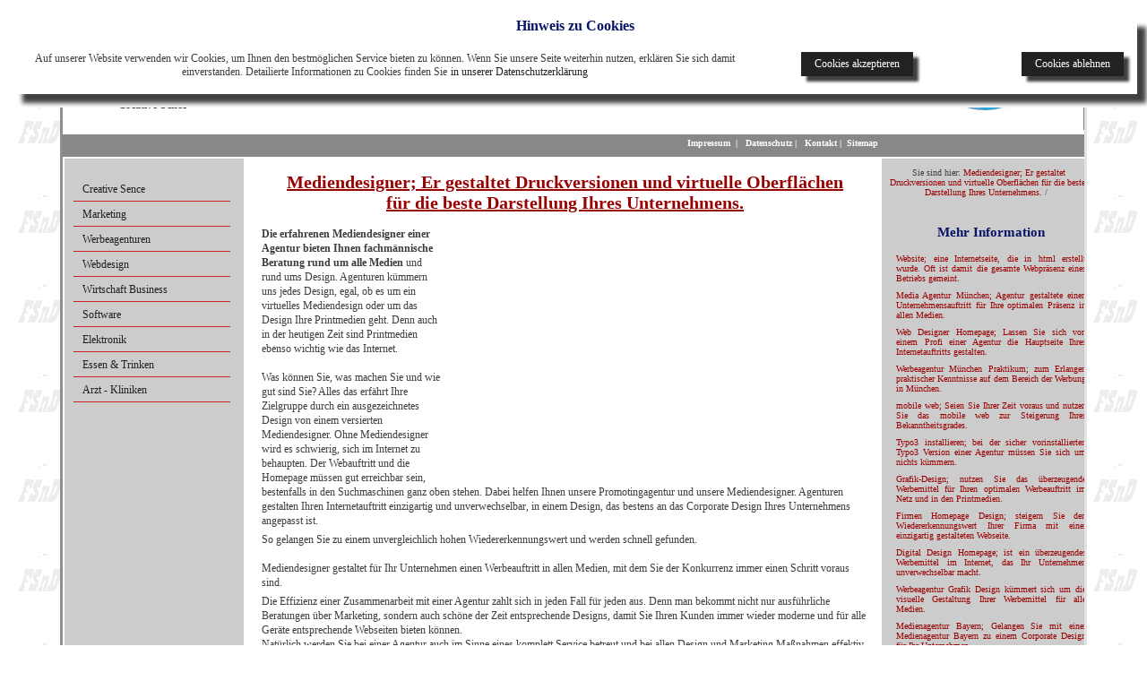

--- FILE ---
content_type: text/html; charset=utf-8
request_url: https://www.creative-sence.de/prl-agentur-leistungen/mediendesigner.html
body_size: 10147
content:
<!DOCTYPE html
    PUBLIC "-//W3C//DTD XHTML 1.0 Transitional//EN"
    "http://www.w3.org/TR/xhtml1/DTD/xhtml1-transitional.dtd">
<html xml:lang="de-DE" lang="de-DE" xmlns="http://www.w3.org/1999/xhtml">
<head>

<meta http-equiv="Content-Type" content="text/html; charset=utf-8" />
<!-- 
	This website is powered by TYPO3 - inspiring people to share!
	TYPO3 is a free open source Content Management Framework initially created by Kasper Skaarhoj and licensed under GNU/GPL.
	TYPO3 is copyright 1998-2026 of Kasper Skaarhoj. Extensions are copyright of their respective owners.
	Information and contribution at https://typo3.org/
-->




<meta name="generator" content="TYPO3 CMS" />
<meta name="description" content="Mediendesigner; Lassen Sie sich von einem Mediendesigner bei der Gestaltung Ihrer gesamten Medien beraten und unterstützen. Ein ausgezeichnetes Mediendesign sichert Ihrem Unternehmen einen hohen Bekan" />
<meta name="robots" content="index,follow" />
<meta name="keywords" content="Mediendesigner, Werbung, Marketing, Promotion, Webseiten, Webdesign, Werbeagenturen, Online Shops, Werbung, Business, Social Media" />
<meta name="twitter:card" content="summary" />
<meta name="identifier-url" content="http://www.creative-sence.de" />
<meta name="abstract" content="Mediendesigner; Lassen Sie sich von einem Mediendesigner bei der Gestaltung Ihrer gesamten Medien beraten und unterstützen. Ein ausgezeichnetes Mediendesign sichert Ihrem Unternehmen einen hohen Bekan" />


<link rel="stylesheet" type="text/css" href="/typo3temp/assets/compressed/merged-e0ddb607e9e7d5a3b77a97136cd9ef44.css?1759234831" media="all" />







<title>Mediendesigner; Er gestaltet Druckversionen virtuelle Oberflächen</title><meta property="og:type" content="website" /><meta property="og:title" content="Mediendesigner; Er gestaltet Druckversionen virtuelle Oberflächen" /><meta property="og:description" content="Mediendesigner; Lassen Sie sich von einem Mediendesigner bei der Gestaltung Ihrer gesamten Medien beraten und unterstützen. Ein ausgezeichnetes Mediendesign sichert Ihrem Unternehmen einen hohen Bekan" /><meta property="og:site_name" content="Creative Sence Werbung Marketing" /><meta property="og:image" content="{$baseURLPrefix}www.creative-sence.de/fileadmin/images/weltkugel.jpg" /><meta property="og:image:width" content="600" /><meta property="og:image:height" content="220" /><meta property="og:image:alt" content="Creative Sence Werbung Marketing" /><meta property="og:updated_time" content="2019-09-24 10:24" /><meta name="twitter:title" content="Mediendesigner; Er gestaltet Druckversionen virtuelle Oberflächen" /><meta name="twitter:description" content="Mediendesigner; Lassen Sie sich von einem Mediendesigner bei der Gestaltung Ihrer gesamten Medien beraten und unterstützen. Ein ausgezeichnetes Mediendesign sichert Ihrem Unternehmen einen hohen Bekan" /><meta name="geo.region" content="DE-BY"><style>div#proLinkSub5
{
   width: auto !important;
   margin-left: 0 !important;</style>                  
<script async src="//pagead2.googlesyndication.com/pagead/js/adsbygoogle.js"></script>
<script>
     (adsbygoogle = window.adsbygoogle || []).push({
          google_ad_client: "ca-pub-1745768737766687",
          enable_page_level_ads: true
     });
</script>

    
    <script type="application/ld+json">
        {
        "@context": "https://schema.org",
        "@type": "LocalBusiness",
        "name": "",
        "url": "",
        "logo": "",
        "address": {
                    "@type": "PostalAddress",
                    "streetAddress": "",
                    "postalCode": "",
                    "addressLocality": "München",
                    "addressCountry": {
                                       "@type": "Country",
                                       "name": "DE"
                                      }
                    }
        }
        </script>


<link rel="canonical" href="https://www.creative-sence.de/prl-agentur-leistungen/mediendesigner.html"/>


</head>
<body id="page">


 <div id="wrapper">

  <div id="header">
    <div id="logo">
		<a href="/"><img src="/fileadmin/templates/images/logo.png" width="69" height="80"   alt="Creative Sence, das Marketing Werbe Portal für alle Branchen" title="Creative Sence, das Marketing Werbe Portal für alle Branchen"  border="0" /></a>
        <div id="logoTitle">Creative-Sence</div>
    </div>
    <div id="address">
	 
<div id="c42" class="frame frame-default frame-type-text frame-layout-0"><header><h3 class="">
				Das Portal für Anbieter Dienstleistungen Firmen Webseiten, die jeden interessieren
			</h3></header><p><strong>Mit unseren Seiten Firmen, Unternehmen, Anbieter Spezialisten Experten Dienstleister finden. </strong><br> Nützliche Links, Webseiten aus allen Branchen und Bereichen des World Wide Web. Damit Sie das was Sie suchen schneller finden und wo andere schon gute Erfahrungen gemacht haben.<br> Die etwas andere Firmen Suche. Alle Eintragungen sind Handverlesen.&nbsp;</p></div>


   </div>
   <div id="rightImage">
	<img src="/fileadmin/images/weltkugel.jpg" width="250" height="235"   alt="Interessante Webseiten Empfehlungen aus dem World Wide Web" title="Interessante Webseiten Empfehlungen aus dem World Wide Web"  border="0" />
   </div>
   <div class="clear"></div>
 </div>
 <div id="separator1">
     <div id="language">
      &nbsp;
     </div>
		 <div id="topMenu">
          &nbsp;&nbsp;<a href="/impressum.html" title="Impressum für Creative Sence">Impressum</a>&nbsp;&nbsp;&#124;&nbsp;&nbsp;&nbsp;<a href="/datenschutz.html" title="Information zur Datensicherheit Datenschutz Privacy Policy">Datenschutz</a>&nbsp;&#124;&nbsp;&nbsp;&nbsp;<a href="/kontakt.html" title="Nehmen Sie mit Creative Sence Kontakt auf">Kontakt</a>&nbsp;&#124;&nbsp;&nbsp;<a href="/sitemap.html" title="Sitemap for Creative Sence">Sitemap</a>
		 </div>
    <div class="clear"></div>
 </div>
 <div id="centreArea">
  <div id="leftContent">
       <div id="leftMenu">
       <ul class="level1"><li class="level1"><a href="/" title="Das Werbeportal, für Werbung, Marketing und Bekanntmachungen für Firmen aus jeder Branche">Creative Sence</a></li><li class="level1"><a href="/marketing.html" title="Marketing ein muss für jedes Geschäft jeden Handel und Business">Marketing</a></li><li class="level1"><a href="/werbeagenturen.html" title="Die besten Werbeagenturen, Netzwerke, Werbeagentur">Werbeagenturen</a></li><li class="level1"><a href="/webdesign.html" title="Webdesign Homepage Design Webseiten Gestaltung Programmierung">Webdesign</a></li><li class="level1"><a href="/wirtschaft.html" title="Wirtschaft Business Wirtschaftsberater, Business">Wirtschaft Business</a></li><li class="level1"><a href="/software.html" title="Software, Softwareentwicklung Herstellung von Software">Software</a></li><li class="level1"><a href="/elektronik.html" title="Elektronik Firmen, Anbieter, Hersteller, für Zubehör, Bauteile, Displays Module und mehr">Elektronik</a></li><li class="level1"><a href="/essen-trinken.html" title="Restaurants, Bars, Kneipen, Biergärten Catering Partyservices zu Empfehlen">Essen & Trinken</a></li><li class="level1"><a href="/arzt-und-kliniken.html" title="Arzt - Kliniken - Praxen zu Empfehlen">Arzt - Kliniken</a></li></ul>
       </div>
       &nbsp;
       <br>
       <div id="left-content">
       
       </div>
  </div>
  <div id="centreContent">
        <div id="inhalt"> 
		      
<div id="c64445" class="frame frame-default frame-type-header frame-layout-0"><header><h1 class="">
				Mediendesigner; Er gestaltet Druckversionen und virtuelle Oberflächen für die beste Darstellung Ihres Unternehmens.
			</h1></header></div>

<div id="proLinkSub1">
<div id="c73709" class="frame frame-default frame-type-shortcut frame-layout-0"><div id="c66659" class="frame frame-default frame-type-html frame-layout-0"><div class="respAdsense"><script async src="//pagead2.googlesyndication.com/pagead/js/adsbygoogle.js"></script><!-- respWINDefault --><ins class="adsbygoogle"
     style="display:block"
     data-ad-client="ca-pub-1745768737766687"
     data-ad-slot="2908209384"
     data-ad-format="auto"></ins><script>
(adsbygoogle = window.adsbygoogle || []).push({});
</script></div></div></div>

</div>
<div id="c64444" class="frame frame-default frame-type-text frame-layout-0"><p><b>Die erfahrenen Mediendesigner einer Agentur bieten Ihnen fachmännische Beratung rund um alle Medien </b>und rund ums Design. Agenturen kümmern uns jedes Design, egal, ob es um ein virtuelles Mediendesign oder um das Design Ihre Printmedien geht. Denn auch in der heutigen Zeit sind Printmedien ebenso wichtig wie das Internet.<br><br>Was können Sie, was machen Sie und wie gut sind Sie? Alles das erfährt Ihre Zielgruppe durch ein ausgezeichnetes Design von einem versierten Mediendesigner. Ohne Mediendesigner wird es schwierig, sich im Internet zu behaupten. Der Webauftritt und die Homepage müssen gut erreichbar sein, bestenfalls in den Suchmaschinen ganz oben stehen. Dabei helfen Ihnen unsere Promotingagentur und unsere Mediendesigner. Agenturen gestalten Ihren Internetauftritt einzigartig und unverwechselbar, in einem Design, das bestens an das Corporate Design Ihres Unternehmens angepasst ist. </p></div>


<div id="c64443" class="frame frame-default frame-type-text frame-layout-0"><p>So gelangen Sie zu einem unvergleichlich hohen Wiedererkennungswert und werden schnell gefunden.<br><br>Mediendesigner gestaltet für Ihr Unternehmen einen Werbeauftritt in allen Medien, mit dem Sie der Konkurrenz immer einen Schritt voraus sind.</p></div>


<div id="c64442" class="frame frame-default frame-type-text frame-layout-0"><p>Die Effizienz einer Zusammenarbeit mit einer Agentur zahlt sich in jeden Fall für jeden aus. Denn man bekommt nicht nur ausführliche Beratungen über Marketing, sondern auch schöne der Zeit entsprechende Designs, damit Sie Ihren Kunden immer wieder moderne und für alle Geräte entsprechende Webseiten bieten können. <br>Natürlich werden Sie bei einer Agentur auch im Sinne eines komplett Service betreut und bei allen Design und Marketing Maßnahmen effektiv beraten. </p></div>

<div id="proLinkSub3">
<div id="c73711" class="frame frame-default frame-type-shortcut frame-layout-0"><div id="c66659" class="frame frame-default frame-type-html frame-layout-0"><div class="respAdsense"><script async src="//pagead2.googlesyndication.com/pagead/js/adsbygoogle.js"></script><!-- respWINDefault --><ins class="adsbygoogle"
     style="display:block"
     data-ad-client="ca-pub-1745768737766687"
     data-ad-slot="2908209384"
     data-ad-format="auto"></ins><script>
(adsbygoogle = window.adsbygoogle || []).push({});
</script></div></div></div>

</div><div id="proLinkSub4">
<div id="c70390" class="frame frame-default frame-type-text frame-layout-0"><header><h2 class="">
				Designagenturen Werbeagenturen Webdesign Proggrammierungen
			</h2></header></div>


<div id="c70391" class="frame frame-default frame-type-textpic frame-layout-0"><div class="ce-textpic ce-left ce-intext ce-nowrap"><div class="ce-gallery" data-ce-columns="1" data-ce-images="1"><div class="ce-row"><div class="ce-column"><figure class="image"><img class="image-embed-item" title="Webseiten Programmierung in Typo3 und Web Promoting München" alt="Webseiten Programmierung in Typo3 und Web Promoting München" src="/fileadmin/_processed_/a/8/csm_promoting-fsnd-neu_83a097b78b.jpg" width="140" height="100" /></figure></div></div></div><div class="ce-bodytext"><p><a href="https://www.promoting-fsnd.de" title="Webseiten Programmierung in Typo3 und Web Promoting" target="_blank" class="external-link-new-window"><strong>Webseiten Programmierung in Typo3 Web Promoting SEO Suchmaschinenoptimierung </strong></a><strong><br></strong>Modernste Realisierungen von Weblayouts und Webdesign, auch Übernahme von bestehenden Designs in Typo3 sowie Internet Ranking, Internet Promoting, Suchmaschinenoptimierung SEO. <br>Alle Programmierungen von Webseiten entsprechen dem heutigen Stand der Technik, es wird dabei besonderer Augenmerk auf die Suchmaschinen freundlichkeit, tauglichkeit der Webseiten gelegt. <br>Agenturen sind jederzeit willkommen, da hier die Programmierungen im Kundenauftrag gemacht werden. </p></div></div></div>


<div id="c70392" class="frame frame-default frame-type-textpic frame-layout-0"><div class="ce-textpic ce-left ce-intext ce-nowrap"><div class="ce-gallery" data-ce-columns="1" data-ce-images="1"><div class="ce-row"><div class="ce-column"><figure class="image"><img class="image-embed-item" title="FSnD München, Software Programmierung und Webdesign Realisierungen" alt="FSnD München, Software Programmierung und Webdesign Realisierungen" src="/fileadmin/_processed_/0/3/csm_fsnd-de_35dfeecd5f.jpg" width="140" height="93" /></figure></div></div></div><div class="ce-bodytext"><p><a href="https://www.fsnd.de/typo3-webdesign.html" title="FSnD München, Software Programmierung und Webdesign Realisierungen" target="_blank" class="external-link-new-window"><strong></strong>FSnD München, Software Programmierung und Webdesign Realisierungen</a><br>Die Firma FSnD steht für innovative Software Lösungen sowie für modernste Webseiten Programmierungen im Kunden Auftrag. <br>FSnD arbeitet mit vielen Werbeagenturen, Designagenturen, Webdesigner zusammen, so dass Sie sich immer sicher sein könen, die "besten Lösungen" für Sie umgesetzt zu bekommen. <br>FSnD hat sich vorwiegend auf die Programmierung und Realisierung von Typo3 Webseiten spezialisiert, setzt und beachtet dabei immer die neuesten Anforderungen und Möglichkeiten der Suchmaschinen und entwicklet auch Typo3 Extensions, die für diverse Projekte benötigt werden. <br>Typo3 Beratungen sind dabei selbstverständlich. </p></div></div></div>


<div id="c73852" class="frame frame-default frame-type-text frame-layout-0"><header><h3 class="">
				Professionel Realisierte, Programmierte Seiten in Typo3, Wordpress oder Shopsystemen:
			</h3></header><p>Sehen Sie hier ein paar sehr erfolgreiche Webseiten, die entweder in Typo3, Wordpress oder einem Shop System umgesetzt wurden. <br>Dabei wurden Kundenwünsche und den neuesten Anforderungen der Suchmaschinen Sorge getragen. <br></p></div>


<div id="c73957" class="frame frame-default frame-type-textpic frame-layout-0"><div class="ce-textpic ce-left ce-intext ce-nowrap"><div class="ce-gallery" data-ce-columns="1" data-ce-images="1"><div class="ce-row"><div class="ce-column"><figure class="image"><img class="image-embed-item" title="Professionelle und beglaubigte Übersetzung in allen Sprachen" alt="Professionelle und beglaubigte Übersetzung in allen Sprachen" src="/fileadmin/_processed_/6/c/csm_kitz-at_fe587b9572.png" width="140" height="103" /></figure></div></div></div><div class="ce-bodytext"><p>&nbsp;</p><p><em><strong><a href="https://www.kitz-global.at" title="Professionelle und beglaubigte Übersetzung in allen Sprachen" target="_blank">Professionelle und beglaubigte Übersetzung in allen Sprachen</a>&nbsp; </strong></em></p><p>Kitz Global Österreich ist eine weltweit agierende, ISO-zertifizierte Übersetzungsagentur.<br> Für den Bedarf an Fachübersetzungen, beglaubigten Übersetzungen, oder auch juristischen Übersetzungen in allen Sprachen ist Kitz Global ihr bester Ansprechpartner.<br> Mit über 3000 hochqualifizierten, erfahrenen Übersetzern und bestens ausgebildeten Fachkräften rund um den Globus werden ihnen Top-Übersetzungen mit Spitzenqualität bereitgestellt.<br> Eine Verfügbarkeit von 7 Tage die Woche bietet das Team ihnen eine schnelle Express Lieferung mit absoluter Termintreue.<br><a href="https://www.kitz-global.at" title="Übersetzungen für Deutschland" target="_blank">Übersetzungen für Deutschland</a></p><p>&nbsp;</p></div></div></div>


<div id="c73854" class="frame frame-default frame-type-textpic frame-layout-0"><div class="ce-textpic ce-left ce-intext ce-nowrap"><div class="ce-gallery" data-ce-columns="1" data-ce-images="1"><div class="ce-row"><div class="ce-column"><figure class="image"><img class="image-embed-item" title="LCD TFT OLED HMI Displays" alt="LCD TFT OLED HMI Displays" src="/fileadmin/_processed_/5/e/csm_lcd-de_da4c86a439.png" width="140" height="77" /></figure></div></div></div><div class="ce-bodytext"><p><a href="https://www.lcd-module.de/" title="LCD TFT OLED HMI Displays" target="_blank" class="external-link-new-window"><em><strong>LCD TFT OLED HMI Displays</strong></em></a><br>ELECTRONIC ASSEMBLY, Hersteller von professionellen Display Modulen für Automotive, Industry und der Medizin Technik. <br>Profi Touch Lösungen vom Hersteller. Interaktive Displays und vieles mehr. Display Panel Module sind langlebig, und in Hoher Qualität. <br>Sie können die Displays im eigenen Online Shop kaufen.<br>Natürlich alle Made in Germany. <br><strong>Sprachen</strong>:<br><strong>Englisch</strong>: <a href="https://www.lcd-module.com/" title="Displays TFT LCD, HMI OLED" target="_blank" class="external-link-new-window">Displays TFT LCD, HMI OLED</a><br><strong>USA</strong>: <a href="https://www.displayvisions.us/" title="Display Module LCD TFT HMI OLED" target="_blank" class="external-link-new-window">Display Module LCD TFT HMI OLED</a></p></div></div></div>


<div id="c73853" class="frame frame-default frame-type-textpic frame-layout-0"><div class="ce-textpic ce-left ce-intext ce-nowrap"><div class="ce-gallery" data-ce-columns="1" data-ce-images="1"><div class="ce-row"><div class="ce-column"><figure class="image"><img class="image-embed-item" title="SMD Quarze SMD Kristall und Oszillatoren" alt="SMD Quarze SMD Kristall und Oszillatoren" src="/fileadmin/_processed_/2/0/csm_petermann-technik-de_b3ce622366.png" width="140" height="79" /></figure></div></div></div><div class="ce-bodytext"><p><a href="https://www.petermann-technik.de/" title="SMD Quarze SMD Kristall und Oszillatoren" target="_blank" class="external-link-new-window"><em><strong>SMD Quarze SMD Kristall und Oszillatoren</strong></em></a>&nbsp;&nbsp; <br>Petermann-Technik, Vertieb von modernen und hoch belastbaren Oszillatoren und SMD Quarze. B2B Vertrieb. <br>Ideal für Ihre Elektronischen Bauvorhaben. Alle Quarze und Oszillatoren sind lange erhältlich und schnell lieferbar. <br>Natürlich sind die Produkte alle Qualitäts Produkte und entsprechen allen Normen und Standards der heutigen Zeit. <br>Direkt Groß Bestellungen bei Petermann-Technik oder kleinere Mengen (Bsp. zum Testen) im angeschlossenen Online Shop.<br><strong>English</strong>: <a href="https://www.petermann-technik.com/" title="SMD Quartze SMD crystals and Oscillators" target="_blank" class="external-link-new-window">SMD Quartze SMD crystals and Oscillators</a></p></div></div></div>

</div>
<div id="c64441" class="frame frame-default frame-type-text frame-layout-0"><p>Zum heutigen Business gehört nicht nur Marketing, sondern auch Design und die „richtige Umsetzung dessen. Wenn Sie erfolgreich sein möchten, dann müssen Sie sich mit diesen auseinandersetzen, aber das gute dabei ist: Eine Agentur hilft Ihnen gerade bei diesen Bereichen und tut für Sie sogar noch mehr. <br>Aber eines ist von Haus aus klar, alles beginnt mit einer ansprechenden, modernen und für alle Geräte ausgelegten Webseite. <br>Alles andere baut sich dann auf Ihr Corporate Design Ihrer Firma auf und weist dann alles in die entsprechenden Schritte. </p></div>


<div id="c64440" class="frame frame-default frame-type-list frame-layout-1">
<div class="tx-fsnd-seo">
	


	<div class="prolink-pages">
		<header>
			<h3 class="moreInfoTitle">Mehr Information</h3>
		</header>
		<div class="prolink-pages">
			
				
				

					

							
						
				

					

							
						
				

					

							
						
				

					

							
						
				

					

							
						
				

					

							
						
				

					

							
						
				

					

							
						
				

					

							
						
				

					

							
						
				

					

							
						
				

					

							
						
				

					

							
						
				

					

							
						
				

					

							
						
				

					

							
						
				

					

							
						
				

					

							
						
				

					

							
						
				

					

							
						
				

					

							
						
				

					

							
						
				

					

							
						
				

					

							
						
				

					

							
						
				

					

							
						
				

					

							
						
				

					

							
						
				

					

							
						
				

					

							
						
				

					

							
						
				

					

							
						
				

					

							
						
				

					

							
						
				

					

							
						
				

					

							
						
				

					

							
						
				

					

							
						
				

					

							
						
				

					

							
						
				

					

							
						
				

					

							
						
				

					

							
						
				

					

							
						
				

					

							
						
				

					

							
						
				

					

							
						
				

					

							
						
				

					

							
						
				

					

							
						
				

					

							
						
				

					

							
						
				

					

							
						
				

					

							
						
				

					

							
						
				

					

							
						
				

					

							
						
				

					

							
						
				

					

							
						
				

					

							
						
				

					

							
						
				

					

							
						
				

					

							
						
				

					

							
						
				

					

							
						
				

					

							
						
				

					

							
						
				

					

							
						
				

					

							
						
				

					

							
						
				

					

							
						
				

					

							
						
				

					

							
						
				

					

							
						
				

					

							
						
				

					

							
						
				

					

							
						
				

					

							
						
				

					

							
						
				

					

							
						
				

					

							
						
				

					

							
						
				

					

							
						
				

					

							
						
				

					

							
						
				

					

							
						
				

					

							
						
				

					

							
						
				

					

							
						
				

					

							
						
				

					

							
						
				

					

							
						
				

					

							
						
				

					

							
						
				

					

							
						
				

					

							
						
				

					

							
						
				

					

							
						
				

					

							
						
				

					

							
						
				

					

							
						
				

					

							
						
				

					

							
						
				

					

							
						
				

					

							
						
				

					

							
						
				

					

							
						
				

					

							
						
				

					

							
						
				

					

							
						
				

					

							
						
				

					

							
						
				

					

							
						
				

					

							
						
				

					

							
						
				

					

							
						
				

					

							
						
				

					

							
						
				

					

							
						
				

					

							
						
				

					

							
						
				

					

							
						
				

					

							
						
				

					

							
						
				

					

							
						
				

					

							
						
				

					

							
						
				

					

							
						
				

					

							
						
				

					

							
						
				

					

							
						
				

					

							
						
				

					

							
						
				

					

							
						
				

					

							
						
				

					

							
						
				

					

							
						
				

					

							
						
				

					

							
						
				

					

							
						
				

					

							
						
				

					

							
						
				

					

							
						
				

					

							
						
				

					

							
						
				

					

							
						
				

					

							
						
				

					

							
						
				

					

							
						
				

					

							
						
				

					

							
						
				

					

							
						
				

					

							
						
				

					

							
						
				

					

							
						
				

					

							
						
				

					

							
						
				

					

							
						
				

					

							
						
				

					

							
						
				

					

							
						
				

					

							
						
				

					

							
						
				

					

							
						
				

					

							
						
				

					

							
						
				

					

							
						
				

					

							
						
				

					

							
						
				

					

							
						
				

					

							
						
				

					

							
						
				

					

							
						
				

					

							
						
				

					

							
						
				

					

							
						
				

					

							
						
				

					

							
						
				

					

							
						
				

					

							
						
				

					

							
						
				

					

							
						
				

					

							
						
				

					

							
						
				

					

							
						
				

					

							
						
				

					

							
						
				

					

							
						
				

					

							
						
				

					

							
						
				

					

							
						
				

					

							
						
				

					

							
						
				

					

							
						
				

					

							
						
				

					

							
						
				

					

							
						
				

					

							
						
				

					

							
						
				

					

							
						
				

					

							
						
				

					

							
						
				

					

							
						
				

					

							
						
				

					

							
						
				

					

							
						
				

					

							
						
				

					

							
						
				

					

							
						
				

					

							
						
				

					

							
						
				

					

							
						
				

					

							
						
				

					

							
						
				

					

							
						
				

					

							
						
				

					

							
						
				

					

							
						
				

					

							
						
				

					

							
						
				

					

							
						
				

					

							
						
				

					

							
						
				

					

							
						
				

					

							
						
				

					

							
						
				

					

							
						
				

					

							
						
				

					

							
						
				

					

							
						
				

					

							
						
				

					

							
						
				

					

							
						
				

					

							
						
				

					

							
						
				

					

							
						
				

					

							
						
				

					

							
						
				

					

							
						
				

					

							
						
				

					

							
						
				

					

							
						
				

					

							
						
				

					

							
						
				

					

							
						
				

					

							
						
				

					

							
						
				

					

							
						
				

					

							
						
				

					

							
						
				

					

							
						
				

					

							
						
				

					

							
						
				

					

							
						
				

					

							
						
				

					

							
						
				

					

							
						
				

					

							
						
				

					

							
						
				

					

							
						
				

					

							
						
				

					

							
						
				

					

							
						
				

					

							
						
				

					

							
						
				

					

							
						
				

					

							
						
				

					

							
						
				

					

							
						
				

					

							
						
				

					

							
						
				

					

							
						
				

					

							
						
				

					

							
						
				

					

							
						
				

					

							
						
				

					

							
						
				

					

							
						
				

					

							
						
				

					

							
						
				

					

							
						
				

					

							
						
				

					

							
						
				

					

							
						
				

					

							
						
				

					

							
						
				

					

							
						
				

					

							
						
				

					

							
						
				

					

							
						
				

					

							
						
				

					

							
						
				

					

							
						
				

					

							
						
				

					

							
						
				

					

							
						
				

					

							
						
				

					

							
						
				

					

							
						
				

					

							
						
				

					

							
						
				

					

							
						
				

					

							
						
				

					

							
						
				

					

							
						
				

					

							
						
				

					

							
						
				

					

							
						
				

					

							
						
				

					

							
						
				

					

							
						
				

					

							
						
				

					

							
						
				

					

							
						
				

					

							
						
				

					

							
						
				

					

							
						
				

					

							
						
				

					

							
						
				

					

							
						
				

					

							
						
				

					

							
						
				

					

							
						
				

					

							
						
				

					

							
						
				

					

							
						
				

					

							
						
				

					

							
						
				

					

							
						
				

					

							
						
				

					

							
						
				

					

							
						
				

					

							
						
				

					

							
						
				

					

							
						
				

					

							
						
				

					

							
						
				

					

							
						
				

					

							
						
				

					

							
						
				

					

							
						
				

					

							
						
				

					

							
						
				

					

							
						
				

					

							
						
				

					

							
						
				

					

							
						
				

					

							
						
				

					

							
						
				

					

							
						
				

					

							
						
				

					

							
						
				

					

							
						
				

					

							
						
				

					

							
						
				

					

							
						
				

					

							
						
				

					

							
						
				

					

							
						
				

					

							
						
				

					

							
						
				

					

							
						
				

					

							
						
				

					

							
						
				

					

							
						
				

					

							
						
				

					

							
						
				

					

							
						
				

					

							
						
				

					

							
						
				

					

							
						
				

					

							
						
				

					

							
						
				

					

							
						
				

					

							
						
				

					

							
						
				

					

							
						
				

					

							
						
				

					

							
						
				

					

							
						
				

					

							
						
				

					

							
						
				

					

							
						
				

					

							
						
				

					

							
						
				

					

							
						
				

					

							
						
				

					

							
						
				

					

							
						
				

					

							
						
				

					

							
						
				

					

							
						
				

					

							
						
				

					

							
						
				

					

							
						
				

					

							
						
				

					

							
						
				

					

							
						
				

					

							
						
				

					

							
						
				

					

							
						
				

					

							
						
				

					

							
						
				

					

							
						
				

					

							
						
				

					

							
						
				

					

							
						
				

					

							
						
				

					

							
						
				

					

							
						
				

					

							
						
				

					

							
						
				

					

							
						
				

					

							
						
				

					

							
						
				

					

							
						
				

					

							
						
				

					

							
						
				

					

							
						
				

					

							
						
				

					

							
						
				

					

							
						
				

					

							
						
				

					

							
						
				

					

							
						
				

					

							
						
				

					

							
						
				

					

							
						
				

					

							
						
				

					

							
						
				

					

							
						
				

					

							
						
				

					

							
						
				

					

							
						
				

					

							
						
				

					

							
						
				

					

							
						
				

					

							
						
				

					

							
						
				

					

							
						
				

					

							
						
				

					

							
						
				

					

							
						
				

					

							
						
				

					

							
						
				

					

							
						
				

					

							
						
				

					

							
						
				

					

							
						
				

					

							
						
				

					

							
						
				

					

							
						
				

					

							
						
				

					

							
						
				

					

							
						
				

					

							
						
				

					

							
						
				

					

							
						
				

					

							
						
				

					

							
						
				

					

							
						
				

					

							
						
				

					

							
						
				

					

							
						
				

					

							
						
				

					

							
						
				

					

							
						
				

					

							
						
				

					

							
						
				

					

							
						
				

					

							
						
				

					

							
						
				

					

							
						
				

					

							
						
				

					

							
						
				

					

							
						
				

					

							
						
				

					

							
						
				

					

							
						
				

					

							
						
				

					

							
						
				

					

							
						
				

					

							
						
				

					

							
						
				

					

							
						
				

					

							
						
				

					

							
						
				

					

							
						
				

					

							
						
				

					

							
						
				

					

							
						
				

					

							
						
				

					

							
						
				

					

							
						
				

					

							
						
				

					

							
						
				

					

							
						
				

					

							
						
				

					

							
						
				

					

							
						
				

					

							
						
				

					

							
						
				

					

							
						
				

					

							
						
				

					

							
						
				

					

							
						
				

					

							
						
				

					

							
						
				

					

							
						
				

					

							
						
				

					

							
						
				

					

							
						
				

					

							
						
				

					

							
						
				

					

							
						
				

					

							
						
				

					

							
						
				

					

							
						
				

					

							
						
				

					

							
						
				

					

							
						
				

					

							
						
				

					

							
						
				

					

							
						
				

					

							
						
				

					

							
						
				

					

							
						
				

					

							
						
				

					

							
						
				

					

							
						
				

					

							
						
				

					

							
						
				

					

							
						
				

					

							
						
				

					

							
						
				

					

							
						
				

					

							
						
				

					

							
						
				

					

							
						
				

					

							
						
				

					

							
						
				

					

							
						
				

					

							
						
				

					

							
						
				

					

							
						
				

					

							
						
				

					

							
						
				

					

							
						
				

					

							
						
				

					

							
						
				

					

							
						
				

					

							
						
				

					

							
						
				

					

							
						
				

					

							
						
				

					

							
						
				

					

							
						
				

					

							
						
				

					

							
						
				

					

							
						
				

					

							
						
				

					

							
						
				

					

							
						
				

					

							
						
				

					

							
						
				

					

							
						
				

					

							
						
				

					

							
						
				

					

							
						
				

					

							
						
				

					

							
						
				

					

							
						
				

					

							
						
				

					

							
						
				

					

							
						
				

					

							
						
				

					

							
						
				

					

							
						
				

					

							
						
				

					

							
						
				

					

							
						
				

					

							
						
				

					

							
						
				

					

							
						
				

					

							
						
				

					

							
						
				

					

							
						
				

					

							
						
				

					

							
						
				

					

							
						
				

					

							
						
				

					

							
						
				

					

							
						
				

					

							
						
				

					

							
						
				

					

							
						
				

					

							
						
				

					

							
						
				

					

							
						
				

					

							
						
				

					

							
						
				

					

							
						
				

					

							
						
				

					

							
						
				

					

							
						
				

					

							
						
				

					

							
						
				

					

							
						
				

					

							
						
				

					

							
						
				

					

							
						
				

					

							
						
				

					

							
						
				

					

							
						
				

					

							
						
				

					

							
						
				

					

							
						
				

					

							
						
				

					

							
						
				

					

							
						
				

					

							
						
				

					

							
						
				

					

							
						
				

					

							
						
				

					

							
						
				

					

							
						
				

					

							
						
				

					

							
						
				

					

							
						
				

					

							
						
				

					

							
						
				

					

							
						
				

					

							
						
				

					

							
						
				

					

							
						
				

					

							
						
				

					

							
						
				

					

							
						
				

					

							
						
				

					

							
						
				

					

							
						
				

					

							
						
				

					

							
						
				

					

							
						
				

					

							
						
				

					

							
						
				

					

							
						
				

					

							
						
				

					

							
						
				

					

							
						
				

					

							
						
				

					

							
						
				

					

							
						
				

					

							
						
				

					

							
						
				

					

							
						
				

					

							
						
				

					

							
						
				

					

							
						
				

					

							
						
				

					

							
						
				

					

							
						
				

					

							
						
				

					

							
						
				

					

							
						
				

					

							
						
				

					

							
						
				

					

							
						
				

					

							
						
				

					

							
						
				

					

							
						
				

					

							
						
				

					

							
						
				

					

							
						
				

					

							
						
				

					

							
						
				

					

							
						
				

					

							
						
				

					

							
						
				

					

							
						
				

					

							
						
				

					

							
						
				

					

							
						
				

					

							
						
				

					

							
						
				

					

							
						
				

					

							
						
				

					

							
						
				

					

							
						
				

					

							
						
				

					

							
						
				

					

							
						
				

					

							
						
				

					

							
						
				

					

							
						
				

					

							
						
				

					

							
						
				

					

							
						
				

					

							
						
				

					

							
						
				

					

							
						
				

					

							
						
				

					

							
						
				

					

							
						
				

					

							
						
				

					

							
						
				

					

							
						
				

					

							
						
				

					

							
						
				

					

							
						
				

					

							
						
				

					

							
						
				

					

							
						
				

					

							
						
				

					

							
						
				

					

							
						
				

					

							
						
				

					

							
						
				

					

							
						
				

					

							
						
				

					

							
						
				

					

							
						
				

					

							
						
				

					

							
						
				

					

							
						
				

					

							
						
				

					

							
						
				

					

							
						
				

					

							
						
				

					

							
						
				

					

							
						
				

					

							
						
				

					

							
						
				

					

							
						
				

					

							
						
				

					

							
						
				

					

							
						
				

					

							
						
				

					

							
						
				

					

							
						
				

					

							
						
				

					

							
						
				

					

							
						
				

					

							
						
				

					

							
						
				

					

							
						
				

					

							
						
				

					

							
						
				

					

							
						
				

					

							
						
				

					

							
						
				

					

							
						
				

					

							
						
				

					

							
						
				

					

							
						
				

					

							
						
				

					

							
						
				

					

							
						
				

					

							
						
				

					

							
						
				

					

							
						
				

					

							
						
				

					

							
						
				

					

							
						
				

					

							
						
				

					

							
						
				

					

							
						
				

					

							
						
				

					

							
						
				

					

							
						
				

					

							
						
				

					

							
						
				

					

							
						
				

					

							
						
				

					

							
						
				

					

							
						
				

					

							
						
				

					

							
						
				

					

							
						
				

					

							
						
				

					

							
						
				

					

							
						
				

					

							
						
				

					

							
						
				

					

							
						
				

					

							
						
				

					

							
						
				

					

							
						
				

					

							
						
				

					

							
						
				

					

							
						
				

					

							
						
				

					

							
						
				

					

							
						
				

					

							
						
				

					

							
						
				

					

							
						
				

					

							
						
				

					

							
						
				

					

							
						
				

					

							
						
				

					

							
						
				

					

							
						
				

					

							
						
				

					

							
						
				

					

							
						
				

					

							
						
				

					

							
						
				

					

							
						
				

					

							
						
				

					

							
						
				

					

							
						
				

					

							
						
				

					

							
						
				

					

							
						
				

					

							
						
				

					

							
						
				

					

							
						
				

					

							
						
				

					

							
						
				

					

							
						
				

					

							
						
				

					

							
						
				

					

							
						
				

					

							
						
				

					

							
						
				

					

							
						
				

					

							
						
				

					

							
						
				

					

							
						
				

					

							
						
				

					

							
						
				

					

							
						
				

					

							
						
				

					

							
						
				

					

							
						
				

					
							

						
				

					

							
								
								
								
								<div class="prolink-page">
										<a title="Website; eine Internetseite, die in html erstellt wurde" href="/prl-agentur-leistungen/website.html">Website; eine Internetseite, die in html erstellt wurde. Oft ist damit die gesamte Webpräsenz eines Betriebs gemeint.
										</a>
								</div>
							
						
				

					

							
								
								
								
								<div class="prolink-page">
										<a title="Media Agentur München; Agentur gestaltete einen Unternehmensauftritt" href="/prl-agentur-leistungen/media-agentur-muenchen.html">Media Agentur München; Agentur gestaltete einen Unternehmensauftritt für Ihre optimalen Präsenz in allen Medien.
										</a>
								</div>
							
						
				

					

							
								
								
								
								<div class="prolink-page">
										<a title="Web Designer Homepage; Profi Agentur Internetauftritt" href="/prl-agentur-leistungen/web-designer-homepage.html">Web Designer Homepage; Lassen Sie sich von einem Profi einer Agentur die Hauptseite Ihres Internetauftritts gestalten.
										</a>
								</div>
							
						
				

					

							
								
								
								
								<div class="prolink-page">
										<a title="Werbeagentur München Praktikum; zum Erlangen praktischer Kenntnisse" href="/prl-agentur-leistungen/werbeagentur-muenchen-praktikum.html">Werbeagentur München Praktikum; zum Erlangen praktischer Kenntnisse auf dem Bereich der Werbung in München.
										</a>
								</div>
							
						
				

					

							
								
								
								
								<div class="prolink-page">
										<a title="mobile web; Seien Sie Ihrer Zeit voraus" href="/prl-agentur-leistungen/mobile-web.html">mobile web; Seien Sie Ihrer Zeit voraus und nutzen Sie das mobile web zur Steigerung Ihres Bekanntheitsgrades.
										</a>
								</div>
							
						
				

					

							
								
								
								
								<div class="prolink-page">
										<a title="Typo3 installieren; sicher vorinstallierten Typo3 Version" href="/prl-agentur-leistungen/typo3-installieren.html">Typo3 installieren; bei der sicher vorinstallierten Typo3 Version einer Agentur müssen Sie sich um nichts kümmern.
										</a>
								</div>
							
						
				

					

							
								
								
								
								<div class="prolink-page">
										<a title="Grafik-Design; nutzen Sie das überzeugende Werbemittel" href="/prl-agentur-leistungen/grafik-design.html">Grafik-Design; nutzen Sie das überzeugende Werbemittel für Ihren optimalen Werbeauftritt im Netz und in den Printmedien.
										</a>
								</div>
							
						
				

					

							
								
								
								
								<div class="prolink-page">
										<a title="Firmen Homepage Design; Wiedererkennungswert Ihrer Firma steigern" href="/prl-agentur-leistungen/firmen-homepage-design.html">Firmen Homepage Design; steigern Sie den Wiedererkennungswert Ihrer Firma mit einer einzigartig gestalteten Webseite.
										</a>
								</div>
							
						
				

					

							
								
								
								
								<div class="prolink-page">
										<a title="Digital Design Homepage; ist ein überzeugendes Werbemittel im Internet" href="/prl-agentur-leistungen/digital-design-homepage.html">Digital Design Homepage; ist ein überzeugendes Werbemittel im Internet, das Ihr Unternehmen unverwechselbar macht.
										</a>
								</div>
							
						
				

					

							
								
								
								
								<div class="prolink-page">
										<a title="Werbeagentur Grafik Design kümmert sich um die visuelle Gestaltung" href="/prl-agentur-leistungen/werbeagentur-grafik-design.html">Werbeagentur Grafik Design kümmert sich um die visuelle Gestaltung Ihrer Werbemittel für alle Medien.
										</a>
								</div>
							
						
				

					

							
								
								
								
								<div class="prolink-page">
										<a title="Medienagentur Bayern; zu einem Corporate Design für Ihr Unternehmen" href="/prl-agentur-leistungen/medienagentur-bayern.html">Medienagentur Bayern; Gelangen Sie mit einer Medienagentur Bayern zu einem Corporate Design für Ihr Unternehmen.
										</a>
								</div>
							
						
				

					

							
								
								
								
								<div class="prolink-page">
										<a title="Werbedesign ist die kreative visuelle Gestaltung von Werbemitteln" href="/prl-agentur-leistungen/werbedesign.html">Werbedesign ist die kreative visuelle Gestaltung von Werbemitteln für alle Medien durch profesionelle Werbedesigner.
										</a>
								</div>
							
						
				

					

							
								
								
								
								<div class="prolink-page">
										<a title="Design Strategie Webseiten die richtige Strategie für Internetauftritt" href="/prl-agentur-leistungen/design-strategie-webseiten.html">Design Strategie Webseiten; finden Sie mit Hilfe einer Werbeagentur die richtige Strategie für Ihren Internetauftritt.
										</a>
								</div>
							
						
				

					

							
								
								
								
								<div class="prolink-page">
										<a title="b2b Social Media Marketing" href="/prl-agentur-leistungen/b2b-social-media-marketing.html">b2b Social Media Marketing; finden Sie über Social Media Marketing im Internet andere Unternehmer.
										</a>
								</div>
							
						
				

					

							
								
								
								
								<div class="prolink-page">
										<a title="internet marketing agentur; Internetauftritt" href="/prl-agentur-leistungen/internet-marketing-agentur.html">internet marketing agentur; wir kümmern uns um alle Belange rund um Ihren perfekten Internetauftritt.
										</a>
								</div>
							
						
				

					

							
								
								
								
								<div class="prolink-page">
										<a title="Agentur Internet; bietet professionelle und optimale Lösungen" href="/prl-agentur-leistungen/agentur-internet.html">Agentur Internet; bietet professionelle und optimale Lösungen für alle Bereiche Ihres Internetauftrittes.
										</a>
								</div>
							
						
				

					

							
								
								
								
								<div class="prolink-page">
										<a title="Typo3 Dienstleistungen einer Agentur" href="/prl-agentur-leistungen/typo3-dienstleistungen.html">Typo3 Dienstleistungen einer Agentur berücksichtigen sämtliche Faktoren für Ihren optimalen Internetauftritt.
										</a>
								</div>
							
						
				

					

							
								
								
								
								<div class="prolink-page">
										<a title="Internet Werbung; Agentur für Design" href="/prl-agentur-leistungen/internet-werbung.html">Internet Werbung; eine Agentur für Design kümmert sich mit Kreativität um Ihre bestmögliche Internetpräsenz.
										</a>
								</div>
							
						
				

					

							
								
								
								
								<div class="prolink-page">
										<a title="Online Shop; erfahrene Werbeagentur unterstützt Sie" href="/prl-agentur-leistungen/online-shop.html">Online Shop; eine erfahrene Werbeagentur unterstützt Sie optimal bei der Sie bei der Gestaltung Ihres Onlineshops.
										</a>
								</div>
							
						
				

					

							
						
				

					

							
						
				

					

							
						
				

					

							
						
				

					

							
						
				

					

							
						
				

					

							
						
				

					

							
						
				

					

							
						
				

					

							
						
				

					

							
						
				

					

							
						
				

					

							
						
				

					

							
						
				

					

							
						
				

					

							
						
				

					

							
						
				

					

							
						
				

					

							
						
				

					

							
						
				

					

							
						
				

					

							
						
				

					

							
						
				

					

							
						
				

					

							
						
				

					

							
						
				

					

							
						
				

					

							
						
				

					

							
						
				

					

							
						
				

					

							
						
				

					

							
						
				

					

							
						
				

					

							
						
				

					

							
						
				

					

							
						
				

					

							
						
				

					

							
						
				

					

							
						
				

					

							
						
				

					

							
						
				

					

							
						
				

					

							
						
				

					

							
						
				

					

							
						
				

					

							
						
				

					

							
						
				

					

							
						
				

					

							
						
				

					

							
						
				

					

							
						
				

					

							
						
				

					

							
						
				

					

							
						
				

					

							
						
				

					

							
						
				

					

							
						
				

					

							
						
				

					

							
						
				

					

							
						
				

					

							
						
				

					

							
						
				

					

							
						
				

					

							
						
				

					

							
						
				

					

							
						
				

					

							
						
				

					

							
						
				

					

							
						
				

					

							
						
				

					

							
						
				

					

							
						
				

					

							
						
				

					

							
						
				

					

							
						
				

					

							
						
				

					

							
						
				

					

							
						
				

					

							
						
				

					

							
						
				

					

							
						
				

					

							
						
				

					

							
						
				

					

							
						
				

					

							
						
				

					

							
						
				

					

							
						
				

					

							
						
				

					

							
						
				

					

							
						
				

					

							
						
				

					

							
						
				

					

							
						
				

					

							
						
				

					

							
						
				

					

							
						
				

					

							
						
				

					

							
						
				

					

							
						
				

					

							
						
				

					

							
						
				

					

							
						
				

					

							
						
				

					

							
						
				

					

							
						
				

					

							
						
				

					

							
						
				

					

							
						
				

					

							
						
				

					

							
						
				

					

							
						
				

					

							
						
				

					

							
						
				

					

							
						
				

					

							
						
				

					

							
						
				

					

							
						
				

					

							
						
				

					

							
						
				

					

							
						
				

					

							
						
				

					

							
						
				

					

							
						
				

					

							
						
				

					

							
						
				

					

							
						
				

					

							
						
				

					

							
						
				

					

							
						
				

					

							
						
				

					

							
						
				

					

							
						
				

					

							
						
				

					

							
						
				

					

							
						
				

					

							
						
				

					

							
						
				

					

							
						
				

					

							
						
				

					

							
						
				

					

							
						
				

					

							
						
				

					

							
						
				

					

							
						
				

					

							
						
				

					

							
						
				

					

							
						
				

					

							
						
				

					

							
						
				

					

							
						
				

					

							
						
				

					

							
						
				

					

							
						
				

					

							
						
				

					

							
						
				
			
		</div>

	</div>


</div></div>

<div id="proLinkSub5">
<div id="c73710" class="frame frame-default frame-type-shortcut frame-layout-0"><div id="c66659" class="frame frame-default frame-type-html frame-layout-0"><div class="respAdsense"><script async src="//pagead2.googlesyndication.com/pagead/js/adsbygoogle.js"></script><!-- respWINDefault --><ins class="adsbygoogle"
     style="display:block"
     data-ad-client="ca-pub-1745768737766687"
     data-ad-slot="2908209384"
     data-ad-format="auto"></ins><script>
(adsbygoogle = window.adsbygoogle || []).push({});
</script></div></div></div>

</div>&nbsp;
        </div>
   </div>
   <div id="rightContent">
        <p class="clickpath">  &nbsp;Sie sind hier:&nbsp;<a href="/prl-agentur-leistungen/mediendesigner.html">Mediendesigner; Er gestaltet Druckversionen und virtuelle Oberflächen für die beste Darstellung Ihres Unternehmens.</a>&nbsp;/&nbsp;</p>
        <br>
        <div class="right-content">
         
<div id="c64439" class="frame frame-default frame-type-list frame-layout-2">
<div class="tx-fsnd-seo">
	


	<div class="prolink-pages">
		<header>
			<h3 class="moreInfoTitle">Mehr Information</h3>
		</header>
		<div class="prolink-pages">
			
				
				

					

							
						
				

					

							
						
				

					

							
						
				

					

							
						
				

					

							
						
				

					

							
						
				

					

							
						
				

					

							
						
				

					

							
						
				

					

							
						
				

					

							
						
				

					

							
						
				

					

							
						
				

					

							
						
				

					

							
						
				

					

							
						
				

					

							
						
				

					

							
						
				

					

							
						
				

					

							
						
				

					

							
						
				

					

							
						
				

					

							
						
				

					

							
						
				

					

							
						
				

					

							
						
				

					

							
						
				

					

							
						
				

					

							
						
				

					

							
						
				

					

							
						
				

					

							
						
				

					

							
						
				

					

							
						
				

					

							
						
				

					

							
						
				

					

							
						
				

					

							
						
				

					

							
						
				

					

							
						
				

					

							
						
				

					

							
						
				

					

							
						
				

					

							
						
				

					

							
						
				

					

							
						
				

					

							
						
				

					

							
						
				

					

							
						
				

					

							
						
				

					

							
						
				

					

							
						
				

					

							
						
				

					

							
						
				

					

							
						
				

					

							
						
				

					

							
						
				

					

							
						
				

					

							
						
				

					

							
						
				

					

							
						
				

					

							
						
				

					

							
						
				

					

							
						
				

					

							
						
				

					

							
						
				

					

							
						
				

					

							
						
				

					

							
						
				

					

							
						
				

					

							
						
				

					

							
						
				

					

							
						
				

					

							
						
				

					

							
						
				

					

							
						
				

					

							
						
				

					

							
						
				

					

							
						
				

					

							
						
				

					

							
						
				

					

							
						
				

					

							
						
				

					

							
						
				

					

							
						
				

					

							
						
				

					

							
						
				

					

							
						
				

					

							
						
				

					

							
						
				

					

							
						
				

					

							
						
				

					

							
						
				

					

							
						
				

					

							
						
				

					

							
						
				

					

							
						
				

					

							
						
				

					

							
						
				

					

							
						
				

					

							
						
				

					

							
						
				

					

							
						
				

					

							
						
				

					

							
						
				

					

							
						
				

					

							
						
				

					

							
						
				

					

							
						
				

					

							
						
				

					

							
						
				

					

							
						
				

					

							
						
				

					

							
						
				

					

							
						
				

					

							
						
				

					

							
						
				

					

							
						
				

					

							
						
				

					

							
						
				

					

							
						
				

					

							
						
				

					

							
						
				

					

							
						
				

					

							
						
				

					

							
						
				

					

							
						
				

					

							
						
				

					

							
						
				

					

							
						
				

					

							
						
				

					

							
						
				

					

							
						
				

					

							
						
				

					

							
						
				

					

							
						
				

					

							
						
				

					

							
						
				

					

							
						
				

					

							
						
				

					

							
						
				

					

							
						
				

					

							
						
				

					

							
						
				

					

							
						
				

					

							
						
				

					

							
						
				

					

							
						
				

					

							
						
				

					

							
						
				

					

							
						
				

					

							
						
				

					

							
						
				

					

							
						
				

					

							
						
				

					

							
						
				

					

							
						
				

					

							
						
				

					

							
						
				

					

							
						
				

					

							
						
				

					

							
						
				

					

							
						
				

					

							
						
				

					

							
						
				

					

							
						
				

					

							
						
				

					

							
						
				

					

							
						
				

					

							
						
				

					

							
						
				

					

							
						
				

					

							
						
				

					

							
						
				

					

							
						
				

					

							
						
				

					

							
						
				

					

							
						
				

					

							
						
				

					

							
						
				

					

							
						
				

					

							
						
				

					

							
						
				

					

							
						
				

					

							
						
				

					

							
						
				

					

							
						
				

					

							
						
				

					

							
						
				

					

							
						
				

					

							
						
				

					

							
						
				

					

							
						
				

					

							
						
				

					

							
						
				

					

							
						
				

					

							
						
				

					

							
						
				

					

							
						
				

					

							
						
				

					

							
						
				

					

							
						
				

					

							
						
				

					

							
						
				

					

							
						
				

					

							
						
				

					

							
						
				

					

							
						
				

					

							
						
				

					

							
						
				

					

							
						
				

					

							
						
				

					

							
						
				

					

							
						
				

					

							
						
				

					

							
						
				

					

							
						
				

					

							
						
				

					

							
						
				

					

							
						
				

					

							
						
				

					

							
						
				

					

							
						
				

					

							
						
				

					

							
						
				

					

							
						
				

					

							
						
				

					

							
						
				

					

							
						
				

					

							
						
				

					

							
						
				

					

							
						
				

					

							
						
				

					

							
						
				

					

							
						
				

					

							
						
				

					

							
						
				

					

							
						
				

					

							
						
				

					

							
						
				

					

							
						
				

					

							
						
				

					

							
						
				

					

							
						
				

					

							
						
				

					

							
						
				

					

							
						
				

					

							
						
				

					

							
						
				

					

							
						
				

					

							
						
				

					

							
						
				

					

							
						
				

					

							
						
				

					

							
						
				

					

							
						
				

					

							
						
				

					

							
						
				

					

							
						
				

					

							
						
				

					

							
						
				

					

							
						
				

					

							
						
				

					

							
						
				

					

							
						
				

					

							
						
				

					

							
						
				

					

							
						
				

					

							
						
				

					

							
						
				

					

							
						
				

					

							
						
				

					

							
						
				

					

							
						
				

					

							
						
				

					

							
						
				

					

							
						
				

					

							
						
				

					

							
						
				

					

							
						
				

					

							
						
				

					

							
						
				

					

							
						
				

					

							
						
				

					

							
						
				

					

							
						
				

					

							
						
				

					

							
						
				

					

							
						
				

					

							
						
				

					

							
						
				

					

							
						
				

					

							
						
				

					

							
						
				

					

							
						
				

					

							
						
				

					

							
						
				

					

							
						
				

					

							
						
				

					

							
						
				

					

							
						
				

					

							
						
				

					

							
						
				

					

							
						
				

					

							
						
				

					

							
						
				

					

							
						
				

					

							
						
				

					

							
						
				

					

							
						
				

					

							
						
				

					

							
						
				

					

							
						
				

					

							
						
				

					

							
						
				

					

							
						
				

					

							
						
				

					

							
						
				

					

							
						
				

					

							
						
				

					

							
						
				

					

							
						
				

					

							
						
				

					

							
						
				

					

							
						
				

					

							
						
				

					

							
						
				

					

							
						
				

					

							
						
				

					

							
						
				

					

							
						
				

					

							
						
				

					

							
						
				

					

							
						
				

					

							
						
				

					

							
						
				

					

							
						
				

					

							
						
				

					

							
						
				

					

							
						
				

					

							
						
				

					

							
						
				

					

							
						
				

					

							
						
				

					

							
						
				

					

							
						
				

					

							
						
				

					

							
						
				

					

							
						
				

					

							
						
				

					

							
						
				

					

							
						
				

					

							
						
				

					

							
						
				

					

							
						
				

					

							
						
				

					

							
						
				

					

							
						
				

					

							
						
				

					

							
						
				

					

							
						
				

					

							
						
				

					

							
						
				

					

							
						
				

					

							
						
				

					

							
						
				

					

							
						
				

					

							
						
				

					

							
						
				

					

							
						
				

					

							
						
				

					

							
						
				

					

							
						
				

					

							
						
				

					

							
						
				

					

							
						
				

					

							
						
				

					

							
						
				

					

							
						
				

					

							
						
				

					

							
						
				

					

							
						
				

					

							
						
				

					

							
						
				

					

							
						
				

					

							
						
				

					

							
						
				

					

							
						
				

					

							
						
				

					

							
						
				

					

							
						
				

					

							
						
				

					

							
						
				

					

							
						
				

					

							
						
				

					

							
						
				

					

							
						
				

					

							
						
				

					

							
						
				

					

							
						
				

					

							
						
				

					

							
						
				

					

							
						
				

					

							
						
				

					

							
						
				

					

							
						
				

					

							
						
				

					

							
						
				

					

							
						
				

					

							
						
				

					

							
						
				

					

							
						
				

					

							
						
				

					

							
						
				

					

							
						
				

					

							
						
				

					

							
						
				

					

							
						
				

					

							
						
				

					

							
						
				

					

							
						
				

					

							
						
				

					

							
						
				

					

							
						
				

					

							
						
				

					

							
						
				

					

							
						
				

					

							
						
				

					

							
						
				

					

							
						
				

					

							
						
				

					

							
						
				

					

							
						
				

					

							
						
				

					

							
						
				

					

							
						
				

					

							
						
				

					

							
						
				

					

							
						
				

					

							
						
				

					

							
						
				

					

							
						
				

					

							
						
				

					

							
						
				

					

							
						
				

					

							
						
				

					

							
						
				

					

							
						
				

					

							
						
				

					

							
						
				

					

							
						
				

					

							
						
				

					

							
						
				

					

							
						
				

					

							
						
				

					

							
						
				

					

							
						
				

					

							
						
				

					

							
						
				

					

							
						
				

					

							
						
				

					

							
						
				

					

							
						
				

					

							
						
				

					

							
						
				

					

							
						
				

					

							
						
				

					

							
						
				

					

							
						
				

					

							
						
				

					

							
						
				

					

							
						
				

					

							
						
				

					

							
						
				

					

							
						
				

					

							
						
				

					

							
						
				

					

							
						
				

					

							
						
				

					

							
						
				

					

							
						
				

					

							
						
				

					

							
						
				

					

							
						
				

					

							
						
				

					

							
						
				

					

							
						
				

					

							
						
				

					

							
						
				

					

							
						
				

					

							
						
				

					

							
						
				

					

							
						
				

					

							
						
				

					

							
						
				

					

							
						
				

					

							
						
				

					

							
						
				

					

							
						
				

					

							
						
				

					

							
						
				

					

							
						
				

					

							
						
				

					

							
						
				

					

							
						
				

					

							
						
				

					

							
						
				

					

							
						
				

					

							
						
				

					

							
						
				

					

							
						
				

					

							
						
				

					

							
						
				

					

							
						
				

					

							
						
				

					

							
						
				

					

							
						
				

					

							
						
				

					

							
						
				

					

							
						
				

					

							
						
				

					

							
						
				

					

							
						
				

					

							
						
				

					

							
						
				

					

							
						
				

					

							
						
				

					

							
						
				

					

							
						
				

					

							
						
				

					

							
						
				

					

							
						
				

					

							
						
				

					

							
						
				

					

							
						
				

					

							
						
				

					

							
						
				

					

							
						
				

					

							
						
				

					

							
						
				

					

							
						
				

					

							
						
				

					

							
						
				

					

							
						
				

					

							
						
				

					

							
						
				

					

							
						
				

					

							
						
				

					

							
						
				

					

							
						
				

					

							
						
				

					

							
						
				

					

							
						
				

					

							
						
				

					

							
						
				

					

							
						
				

					

							
						
				

					

							
						
				

					

							
						
				

					

							
						
				

					

							
						
				

					

							
						
				

					

							
						
				

					

							
						
				

					

							
						
				

					

							
						
				

					

							
						
				

					

							
						
				

					

							
						
				

					

							
						
				

					

							
						
				

					

							
						
				

					

							
						
				

					

							
						
				

					

							
						
				

					

							
						
				

					

							
						
				

					

							
						
				

					

							
						
				

					

							
						
				

					

							
						
				

					

							
						
				

					

							
						
				

					

							
						
				

					

							
						
				

					

							
						
				

					

							
						
				

					

							
						
				

					

							
						
				

					

							
						
				

					

							
						
				

					

							
						
				

					

							
						
				

					

							
						
				

					

							
						
				

					

							
						
				

					

							
						
				

					

							
						
				

					

							
						
				

					

							
						
				

					

							
						
				

					

							
						
				

					

							
						
				

					

							
						
				

					

							
						
				

					

							
						
				

					

							
						
				

					

							
						
				

					

							
						
				

					

							
						
				

					

							
						
				

					

							
						
				

					

							
						
				

					

							
						
				

					

							
						
				

					

							
						
				

					

							
						
				

					

							
						
				

					

							
						
				

					

							
						
				

					

							
						
				

					

							
						
				

					

							
						
				

					

							
						
				

					

							
						
				

					

							
						
				

					

							
						
				

					

							
						
				

					

							
						
				

					

							
						
				

					

							
						
				

					

							
						
				

					

							
						
				

					

							
						
				

					

							
						
				

					

							
						
				

					

							
						
				

					

							
						
				

					

							
						
				

					

							
						
				

					

							
						
				

					

							
						
				

					

							
						
				

					

							
						
				

					

							
						
				

					

							
						
				

					

							
						
				

					

							
						
				

					

							
						
				

					

							
						
				

					

							
						
				

					

							
						
				

					

							
						
				

					

							
						
				

					

							
						
				

					

							
						
				

					

							
						
				

					

							
						
				

					

							
						
				

					

							
						
				

					

							
						
				

					

							
						
				

					

							
						
				

					

							
						
				

					

							
						
				

					

							
						
				

					

							
						
				

					

							
						
				

					

							
						
				

					

							
						
				

					

							
						
				

					

							
						
				

					

							
						
				

					

							
						
				

					

							
						
				

					

							
						
				

					

							
						
				

					

							
						
				

					

							
						
				

					

							
						
				

					

							
						
				

					

							
						
				

					

							
						
				

					

							
						
				

					

							
						
				

					

							
						
				

					

							
						
				

					

							
						
				

					

							
						
				

					

							
						
				

					

							
						
				

					

							
						
				

					

							
						
				

					

							
						
				

					

							
						
				

					

							
						
				

					

							
						
				

					

							
						
				

					

							
						
				

					

							
						
				

					

							
						
				

					

							
						
				

					

							
						
				

					

							
						
				

					

							
						
				

					

							
						
				

					

							
						
				

					

							
						
				

					

							
						
				

					

							
						
				

					

							
						
				

					

							
						
				

					

							
						
				

					

							
						
				

					

							
						
				

					

							
						
				

					

							
						
				

					

							
						
				

					

							
						
				

					

							
						
				

					

							
						
				

					

							
						
				

					

							
						
				

					

							
						
				

					

							
						
				

					

							
						
				

					

							
						
				

					

							
						
				

					

							
						
				

					

							
						
				

					

							
						
				

					

							
						
				

					

							
						
				

					

							
						
				

					

							
						
				

					

							
						
				

					

							
						
				

					

							
						
				

					

							
						
				

					

							
						
				

					

							
						
				

					

							
						
				

					

							
						
				

					

							
						
				

					

							
						
				

					

							
						
				

					

							
						
				

					

							
						
				

					

							
						
				

					

							
						
				

					

							
						
				

					

							
						
				

					

							
						
				

					

							
						
				

					

							
						
				

					

							
						
				

					

							
						
				

					

							
						
				

					

							
						
				

					

							
						
				

					

							
						
				

					

							
						
				

					

							
						
				

					

							
						
				

					

							
						
				

					

							
						
				

					

							
						
				

					

							
						
				

					

							
						
				

					

							
						
				

					

							
						
				

					

							
						
				

					

							
						
				

					

							
						
				

					

							
						
				

					

							
						
				

					

							
						
				

					

							
						
				

					

							
						
				

					

							
						
				

					

							
						
				

					

							
						
				

					

							
						
				

					

							
						
				

					

							
						
				

					

							
						
				

					

							
						
				

					

							
						
				

					

							
						
				

					

							
						
				

					

							
						
				

					

							
						
				

					

							
						
				

					

							
						
				

					

							
						
				

					

							
						
				

					

							
						
				

					

							
						
				

					

							
						
				

					

							
						
				

					

							
						
				

					

							
						
				

					

							
						
				

					

							
						
				

					

							
						
				

					

							
						
				

					

							
						
				

					

							
						
				

					

							
						
				

					

							
						
				

					

							
						
				

					

							
						
				

					

							
						
				

					

							
						
				

					

							
						
				

					

							
						
				

					

							
						
				

					

							
						
				

					

							
						
				

					

							
						
				

					

							
						
				

					

							
						
				

					

							
						
				

					

							
						
				

					

							
						
				

					

							
						
				

					

							
						
				

					

							
						
				

					

							
						
				

					

							
						
				

					

							
						
				

					

							
						
				

					

							
						
				

					

							
						
				

					

							
						
				

					

							
						
				

					
							

						
				

					

							
								
								
								
								<div class="prolink-page">
										<a title="Website; eine Internetseite, die in html erstellt wurde" href="/prl-agentur-leistungen/website.html">Website; eine Internetseite, die in html erstellt wurde. Oft ist damit die gesamte Webpräsenz eines Betriebs gemeint.
										</a>
								</div>
							
						
				

					

							
								
								
								
								<div class="prolink-page">
										<a title="Media Agentur München; Agentur gestaltete einen Unternehmensauftritt" href="/prl-agentur-leistungen/media-agentur-muenchen.html">Media Agentur München; Agentur gestaltete einen Unternehmensauftritt für Ihre optimalen Präsenz in allen Medien.
										</a>
								</div>
							
						
				

					

							
								
								
								
								<div class="prolink-page">
										<a title="Web Designer Homepage; Profi Agentur Internetauftritt" href="/prl-agentur-leistungen/web-designer-homepage.html">Web Designer Homepage; Lassen Sie sich von einem Profi einer Agentur die Hauptseite Ihres Internetauftritts gestalten.
										</a>
								</div>
							
						
				

					

							
								
								
								
								<div class="prolink-page">
										<a title="Werbeagentur München Praktikum; zum Erlangen praktischer Kenntnisse" href="/prl-agentur-leistungen/werbeagentur-muenchen-praktikum.html">Werbeagentur München Praktikum; zum Erlangen praktischer Kenntnisse auf dem Bereich der Werbung in München.
										</a>
								</div>
							
						
				

					

							
								
								
								
								<div class="prolink-page">
										<a title="mobile web; Seien Sie Ihrer Zeit voraus" href="/prl-agentur-leistungen/mobile-web.html">mobile web; Seien Sie Ihrer Zeit voraus und nutzen Sie das mobile web zur Steigerung Ihres Bekanntheitsgrades.
										</a>
								</div>
							
						
				

					

							
								
								
								
								<div class="prolink-page">
										<a title="Typo3 installieren; sicher vorinstallierten Typo3 Version" href="/prl-agentur-leistungen/typo3-installieren.html">Typo3 installieren; bei der sicher vorinstallierten Typo3 Version einer Agentur müssen Sie sich um nichts kümmern.
										</a>
								</div>
							
						
				

					

							
								
								
								
								<div class="prolink-page">
										<a title="Grafik-Design; nutzen Sie das überzeugende Werbemittel" href="/prl-agentur-leistungen/grafik-design.html">Grafik-Design; nutzen Sie das überzeugende Werbemittel für Ihren optimalen Werbeauftritt im Netz und in den Printmedien.
										</a>
								</div>
							
						
				

					

							
								
								
								
								<div class="prolink-page">
										<a title="Firmen Homepage Design; Wiedererkennungswert Ihrer Firma steigern" href="/prl-agentur-leistungen/firmen-homepage-design.html">Firmen Homepage Design; steigern Sie den Wiedererkennungswert Ihrer Firma mit einer einzigartig gestalteten Webseite.
										</a>
								</div>
							
						
				

					

							
								
								
								
								<div class="prolink-page">
										<a title="Digital Design Homepage; ist ein überzeugendes Werbemittel im Internet" href="/prl-agentur-leistungen/digital-design-homepage.html">Digital Design Homepage; ist ein überzeugendes Werbemittel im Internet, das Ihr Unternehmen unverwechselbar macht.
										</a>
								</div>
							
						
				

					

							
								
								
								
								<div class="prolink-page">
										<a title="Werbeagentur Grafik Design kümmert sich um die visuelle Gestaltung" href="/prl-agentur-leistungen/werbeagentur-grafik-design.html">Werbeagentur Grafik Design kümmert sich um die visuelle Gestaltung Ihrer Werbemittel für alle Medien.
										</a>
								</div>
							
						
				

					

							
								
								
								
								<div class="prolink-page">
										<a title="Medienagentur Bayern; zu einem Corporate Design für Ihr Unternehmen" href="/prl-agentur-leistungen/medienagentur-bayern.html">Medienagentur Bayern; Gelangen Sie mit einer Medienagentur Bayern zu einem Corporate Design für Ihr Unternehmen.
										</a>
								</div>
							
						
				

					

							
								
								
								
								<div class="prolink-page">
										<a title="Werbedesign ist die kreative visuelle Gestaltung von Werbemitteln" href="/prl-agentur-leistungen/werbedesign.html">Werbedesign ist die kreative visuelle Gestaltung von Werbemitteln für alle Medien durch profesionelle Werbedesigner.
										</a>
								</div>
							
						
				

					

							
								
								
								
								<div class="prolink-page">
										<a title="Design Strategie Webseiten die richtige Strategie für Internetauftritt" href="/prl-agentur-leistungen/design-strategie-webseiten.html">Design Strategie Webseiten; finden Sie mit Hilfe einer Werbeagentur die richtige Strategie für Ihren Internetauftritt.
										</a>
								</div>
							
						
				

					

							
								
								
								
								<div class="prolink-page">
										<a title="b2b Social Media Marketing" href="/prl-agentur-leistungen/b2b-social-media-marketing.html">b2b Social Media Marketing; finden Sie über Social Media Marketing im Internet andere Unternehmer.
										</a>
								</div>
							
						
				

					

							
								
								
								
								<div class="prolink-page">
										<a title="internet marketing agentur; Internetauftritt" href="/prl-agentur-leistungen/internet-marketing-agentur.html">internet marketing agentur; wir kümmern uns um alle Belange rund um Ihren perfekten Internetauftritt.
										</a>
								</div>
							
						
				

					

							
								
								
								
								<div class="prolink-page">
										<a title="Agentur Internet; bietet professionelle und optimale Lösungen" href="/prl-agentur-leistungen/agentur-internet.html">Agentur Internet; bietet professionelle und optimale Lösungen für alle Bereiche Ihres Internetauftrittes.
										</a>
								</div>
							
						
				

					

							
								
								
								
								<div class="prolink-page">
										<a title="Typo3 Dienstleistungen einer Agentur" href="/prl-agentur-leistungen/typo3-dienstleistungen.html">Typo3 Dienstleistungen einer Agentur berücksichtigen sämtliche Faktoren für Ihren optimalen Internetauftritt.
										</a>
								</div>
							
						
				

					

							
								
								
								
								<div class="prolink-page">
										<a title="Internet Werbung; Agentur für Design" href="/prl-agentur-leistungen/internet-werbung.html">Internet Werbung; eine Agentur für Design kümmert sich mit Kreativität um Ihre bestmögliche Internetpräsenz.
										</a>
								</div>
							
						
				

					

							
								
								
								
								<div class="prolink-page">
										<a title="Online Shop; erfahrene Werbeagentur unterstützt Sie" href="/prl-agentur-leistungen/online-shop.html">Online Shop; eine erfahrene Werbeagentur unterstützt Sie optimal bei der Sie bei der Gestaltung Ihres Onlineshops.
										</a>
								</div>
							
						
				

					

							
						
				

					

							
						
				

					

							
						
				

					

							
						
				

					

							
						
				

					

							
						
				

					

							
						
				

					

							
						
				

					

							
						
				

					

							
						
				

					

							
						
				

					

							
						
				

					

							
						
				

					

							
						
				

					

							
						
				

					

							
						
				

					

							
						
				

					

							
						
				

					

							
						
				

					

							
						
				

					

							
						
				

					

							
						
				

					

							
						
				

					

							
						
				

					

							
						
				

					

							
						
				

					

							
						
				

					

							
						
				

					

							
						
				

					

							
						
				

					

							
						
				

					

							
						
				

					

							
						
				

					

							
						
				

					

							
						
				

					

							
						
				

					

							
						
				

					

							
						
				

					

							
						
				

					

							
						
				

					

							
						
				

					

							
						
				

					

							
						
				

					

							
						
				

					

							
						
				

					

							
						
				

					

							
						
				

					

							
						
				

					

							
						
				

					

							
						
				

					

							
						
				

					

							
						
				

					

							
						
				

					

							
						
				

					

							
						
				

					

							
						
				

					

							
						
				

					

							
						
				

					

							
						
				

					

							
						
				

					

							
						
				

					

							
						
				

					

							
						
				

					

							
						
				

					

							
						
				

					

							
						
				

					

							
						
				

					

							
						
				

					

							
						
				

					

							
						
				

					

							
						
				

					

							
						
				

					

							
						
				

					

							
						
				

					

							
						
				

					

							
						
				

					

							
						
				

					

							
						
				

					

							
						
				

					

							
						
				

					

							
						
				

					

							
						
				

					

							
						
				

					

							
						
				

					

							
						
				

					

							
						
				

					

							
						
				

					

							
						
				

					

							
						
				

					

							
						
				

					

							
						
				

					

							
						
				

					

							
						
				

					

							
						
				

					

							
						
				

					

							
						
				

					

							
						
				

					

							
						
				

					

							
						
				

					

							
						
				

					

							
						
				

					

							
						
				

					

							
						
				

					

							
						
				

					

							
						
				

					

							
						
				

					

							
						
				

					

							
						
				

					

							
						
				

					

							
						
				

					

							
						
				

					

							
						
				

					

							
						
				

					

							
						
				

					

							
						
				

					

							
						
				

					

							
						
				

					

							
						
				

					

							
						
				

					

							
						
				

					

							
						
				

					

							
						
				

					

							
						
				

					

							
						
				

					

							
						
				

					

							
						
				

					

							
						
				

					

							
						
				

					

							
						
				

					

							
						
				

					

							
						
				

					

							
						
				

					

							
						
				

					

							
						
				

					

							
						
				

					

							
						
				

					

							
						
				

					

							
						
				

					

							
						
				

					

							
						
				

					

							
						
				

					

							
						
				

					

							
						
				

					

							
						
				

					

							
						
				

					

							
						
				

					

							
						
				

					

							
						
				

					

							
						
				

					

							
						
				

					

							
						
				

					

							
						
				

					

							
						
				

					

							
						
				

					

							
						
				
			
		</div>

	</div>


</div></div>


        </div>
        <br> &nbsp;
        <div class="contact">
         
        </div>
    </div>
    <div class="clear"></div>
  </div>
 <div id="footer">
  <div id="bottomLeft">
  </div>
  <div id="copyright">
   
<div id="c14" class="frame frame-default frame-type-text frame-layout-0"><p>© copyright Creative Sence Design </p></div>


  </div>
  <div id="bottomRight">
  </div>
  <div class="clear"></div>
	 <div id="promo-links">
	    <table><tr></tr></table>
		<table><tr></tr></table>
		<table><tr></tr></table>
	 </div>
  </div>
</div>




<script src="/typo3temp/assets/compressed/merged-61fb345f16e13814f06832c8ec54d3a6.js?1759226377" type="text/javascript"></script>
<script src="/typo3temp/assets/compressed/merged-2b2ca6d69e1be7b837b495ed38002c58.js?1633772806" type="text/javascript"></script>



<script>  document.addEventListener('DOMContentLoaded', function(event) 
  {
  	if( 1 )
	{
	 var ccSettings = new Array();
    
        ccSettings['reloadAfterConfirm'] = 0;
        ccSettings['alwaysShow'] = 0;
        ccSettings['setCookieOnOptOut'] = 1;
        ccSettings['cookieConsentTitle'] = 'Hinweis zu Cookies';
        ccSettings['cookieText'] = 'Auf unserer Website verwenden wir Cookies, um Ihnen den bestmöglichen Service bieten zu können. Wenn Sie unsere Seite weiterhin nutzen, erklären Sie sich damit einverstanden. Detailierte Informationen zu Cookies finden Sie';
        ccSettings['dismissText'] = 'Cookies akzeptieren';
        ccSettings['declineText'] = 'Cookies ablehnen';
        ccSettings['linkText'] = 'in unserer Datenschutzerklärung';
        ccSettings['linkHref'] = '/datenschutz.html';
        ccSettings['useDialog'] = 0;
        ccSettings['wrapperID'] = 'page';
        ccSettings['maxWidth'] = '1400';
        ccSettings['additionalClasses'] = new Array('fsndButtonsRight', 'fsndCookieGrey', 'fsndCookieShadow');
        ccSettings['newCookieName'] = 'displayCookieConsent';
        ccSettings['newCookieValue'] = 'y';
        ccSettings['integrateOK'] = 0;
        ccSettings['useOptIn'] = 1;
        ccSettings['useMatomo'] = 0;
        ccSettings['useGA'] = 0;
        ccSettings['useFSnDStats'] = 1;
        ccSettings['matomoURL'] = 'https://piwik.fsnd.info';
        ccSettings['matomoSiteId'] = '20';
        ccSettings['gaID'] = '';
        ccSettings['fsndStatURL'] = 'https://counter.fsnd.de';
        ccSettings['fsndStatId'] = '72';
        ccSettings['fsndStatPWD'] = 'fsnd';
        
        cookieChoices.showCookieConsentBar( ccSettings );
    }
   });
								 </script>

</body>
</html>
<!-- Cached page generated 20-01-26 12:45. Expires 21-01-26 12:45 -->

--- FILE ---
content_type: text/html; charset=utf-8
request_url: https://www.google.com/recaptcha/api2/aframe
body_size: 267
content:
<!DOCTYPE HTML><html><head><meta http-equiv="content-type" content="text/html; charset=UTF-8"></head><body><script nonce="OEUZlXNPUcL1t64qfwqF-g">/** Anti-fraud and anti-abuse applications only. See google.com/recaptcha */ try{var clients={'sodar':'https://pagead2.googlesyndication.com/pagead/sodar?'};window.addEventListener("message",function(a){try{if(a.source===window.parent){var b=JSON.parse(a.data);var c=clients[b['id']];if(c){var d=document.createElement('img');d.src=c+b['params']+'&rc='+(localStorage.getItem("rc::a")?sessionStorage.getItem("rc::b"):"");window.document.body.appendChild(d);sessionStorage.setItem("rc::e",parseInt(sessionStorage.getItem("rc::e")||0)+1);localStorage.setItem("rc::h",'1768920132771');}}}catch(b){}});window.parent.postMessage("_grecaptcha_ready", "*");}catch(b){}</script></body></html>